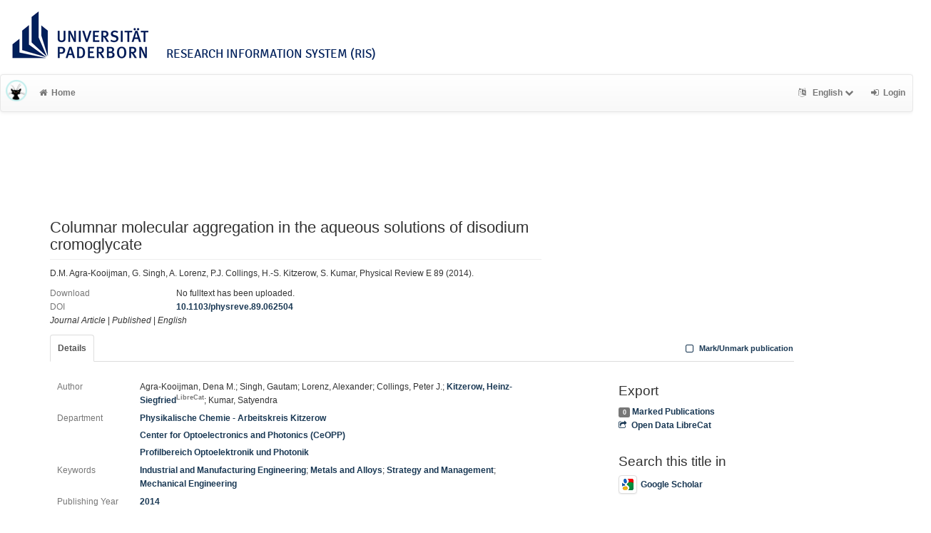

--- FILE ---
content_type: text/html; charset=utf-8
request_url: https://ris.uni-paderborn.de/record/39697
body_size: 5138
content:
<!DOCTYPE html>
<html lang="en">


<!-- BEGIN header.tt -->
  <head>
    <title>Columnar molecular aggregation in the aqueous solutions of disodium cromoglycate
    </title>
    <link rel="icon" href="https://ris.uni-paderborn.de/images/brand_logo.png" type="image/png">
      <!-- Google Scholar --><meta name="citation_title" content="Columnar molecular aggregation in the aqueous solutions of disodium cromoglycate"><meta name="citation_author" content="Agra-Kooijman, Dena M.">
      <meta name="citation_author" content="Singh, Gautam">
      <meta name="citation_author" content="Lorenz, Alexander">
      <meta name="citation_author" content="Collings, Peter J.">
      <meta name="citation_author" content="Kitzerow, Heinz-Siegfried">
      <meta name="citation_author" content="Kumar, Satyendra">
      <meta name="citation_date" content="2014"><meta name="citation_pdf_url" content="https://doi.org/10.1103/physreve.89.062504"><meta name="citation_journal_title" content="Physical Review E" /><meta name="citation_volume" content="89" /><meta name="citation_issue" content="6" /><meta name="citation_issn" content="1539-3755">
      <!-- DC-Tags -->
      <link rel="schema.DC" href="http://purl.org/dc/elements/1.1/">
      <meta name="DC.title" content="Columnar molecular aggregation in the aqueous solutions of disodium cromoglycate"><meta name="DC.creator" content="Agra-Kooijman, Dena M.">
      <meta name="DC.creator" content="Singh, Gautam">
      <meta name="DC.creator" content="Lorenz, Alexander">
      <meta name="DC.creator" content="Collings, Peter J.">
      <meta name="DC.creator" content="Kitzerow, Heinz-Siegfried">
      <meta name="DC.creator" content="Kumar, Satyendra">
      <meta name="DC.date" content="2014"><meta name="DC.language" content="eng">
      <meta name="DC.identifier" content="https://ris.uni-paderborn.de/record/39697/39697">
      <meta name="DC.type" content="article"><link rel="DC.relation" href="https://doi.org/10.1103/physreve.89.062504"><link rel="DC.relation" href="urn:ISSN:1539-3755">
        
    
    <meta name="robots" content="index,follow,noimageindex" />
    
    <!-- BEGIN head_meta.tt -->
    <meta http-equiv="Content-Type" content="text/html; charset=utf-8">
    <meta name="viewport" content="width=device-width, initial-scale=1.0">
    <!-- Bootstrap -->
    <!-- HTML5 shim and Respond.js IE8 support of HTML5 elements and media queries -->
    <!--[if lt IE 10]>
    <link rel="stylesheet" type="text/css" href="https://ris.uni-paderborn.de/css/ltIE10.css" />
    <![endif]-->
    <link rel="stylesheet" href="https://ris.uni-paderborn.de/css/main.css">
    <link rel="stylesheet" href="https://ris.uni-paderborn.de/css/upb.css">
    <script type="text/javascript">
      window.librecat = {
        uri_base: "https://ris.uni-paderborn.de"
      };
    </script>
    <script src="https://ris.uni-paderborn.de/javascripts/jquery.min.js"></script>
    <script src="https://ris.uni-paderborn.de/javascripts/jquery-ui-1.10.4.custom.min.js"></script>
    <script src="https://ris.uni-paderborn.de/javascripts/bootstrap.min.js"></script><!-- main bootstrap file -->
    <script src="https://ris.uni-paderborn.de/javascripts/bootstrap-select.min.js"></script><!-- dropdown-like selects -->
    <script src="https://ris.uni-paderborn.de/javascripts/librecat.js"></script>
<!-- END head_meta.tt -->
  </head>

  <body>
  

<!-- BEGIN navbar.tt -->
<header>

    <div id="upbheader" class="row">

            <div id="unilogo" class="col-md-12 hidden-sm hidden-lg hidden-md headerxs">
                <a href="https://www.uni-paderborn.de/">
                    <img src="https://www.uni-paderborn.de/typo3conf/ext/upb/Resources/Public/Files/gfx/logo.png" alt="Universität Paderborn" id="logo">
                </a>
                <div class="ristitle">
                    Research Information System (RIS)
                </div>
            </div>
            <div id="unilogo" class="col-md-12 hidden-xs headerstandard">
                <a href="https://www.uni-paderborn.de/">
                    <img src="https://www.uni-paderborn.de/typo3conf/ext/upb/Resources/Public/Files/gfx/logo.png" alt="Universität Paderborn" id="logo">
                </a>
                <span class="ristitle">
                    Research Information System (RIS)
                </span>
            </div>
        </div>

    <nav class="navbar navbar-default" role="navigation">
        <div class="navbar-header">
            <button type="button" class="navbar-toggle" data-toggle="collapse" data-target=".navbar-ex1-collapse">
                <span class="sr-only">Toggle navigation</span>
                <span class="icon-bar"></span>
                <span class="icon-bar"></span>
                <span class="icon-bar"></span>
            </button>
            <a class="navbar-brand" title="LibreCat home" href="https://ris.uni-paderborn.de/"><img src="https://ris.uni-paderborn.de/images/brand_logo.png" alt="" /></a>
        </div>
        <!-- Collect the nav links, forms, and other content for toggling -->
        <div class="collapse navbar-collapse navbar-ex1-collapse">
            <ul class="nav navbar-nav">
                <li class=""><a href="https://ris.uni-paderborn.de/"><span class="fa fa-home"></span>Home</a></li>
            </ul>
            <ul class="nav navbar-nav navbar-right">
                <!-- START btn_lang.tt -->






  
    
  

  




  <li class="helpme helpme-md dropdown" data-placement="left" title="Change language">

    <a href="#" class="dropdown-toggle" data-toggle="dropdown">
      <span class="fa fa-language"></span>
      English
      <span class="fa fa-chevron-down"></span>
    </a>
    <ul class="dropdown-menu">
    
      <li>
        <a href="https://ris.uni-paderborn.de/set_language?lang=de">Deutsch</a>
      </li>
    
    </ul>

  </li>


<!-- END btn_lang.tt -->

                <li><a href="https://ris.uni-paderborn.de/login"><span class="fa fa-sign-in"></span><span class="hidden-sm">Login</span></a></li>
            </ul>
        </div><!-- /.navbar-collapse -->
        <div class="container">
            <div class="row">
                <div class="col-xs-1 col-sm-2 col-md-offset-1">
                    
                </div>
            </div>
        </div><!-- /container -->
    </nav>
    <div class="modal" id="selectAFF">
        <div class="modal-dialog">
            <div class="modal-content">
                <div class="modal-header">
                    <button type="button" class="close" data-dismiss="modal" aria-hidden="true">&times;</button>
                    <h4 class="modal-title">Title</h4>
                    <div><small>Click a name to choose. Click <span class="fa fa-chevron-down"></span> to show more.</small></div>
                </div>
                <div class="modal-body">
                </div>
            </div>
        </div>
    </div>
</header>
<main class="front">
    <div class="container title publication">
<!-- END navbar.tt -->


  <div class="row">
    <div class="col-xs-12" id="messages">
    </div>
  </div>

<!-- END header.tt -->

<!-- BEGIN publication/record.tt -->
<script type="text/javascript">function ReduceAuthors (){
  document.getElementById('showAut').innerHTML= '<br><a href="#details" onclick="ShowAuthors();"><span class="fa fa-plus fw"></span>All</a>' ;
}

function ShowAuthors (){
  var str = "" ;
  
    
  
    
  
    
  
    
  
    
  
    
  
  str += "<br><a href='#details' onclick='ReduceAuthors();return false;'><span class='fa fa-minus fw'></span>Less</a>" ;
  document.getElementById('showAut').innerHTML= str ;
}

function ReduceGenBankIDs (){
  document.getElementById('showGen').innerHTML= '<br><a href="#supplements" onclick="ShowGenBankIDs();"><span class="fa fa-plus fw"></span>All</a>' ;
}

function ShowGenBankIDs (){
  var str = "" ;
  
  str += '<br><a href="#" onclick="ReduceGenBankIDs();"><span class="fa fa-minus fw"></span>Less</a>' ;
  document.getElementById('showGen').innerHTML= str ;
}

function ReduceFiles (){
  document.getElementById('showFiles').innerHTML= '<br><a href="#" onclick="ShowFiles();"><span class="fa fa-plus fw"></span>All</a>' ;
}

function ShowFiles (){
  var str = "" ;
  
  
  str += '<br><a href="#" onclick="ReduceFiles();"><span class="fa fa-minus fw"></span>Less</a>' ;
  document.getElementById('showFiles').innerHTML= str ;
}

function ReduceAuthorFacet () {
  $('#showAuthorFacet').hide();
  $('#showAuthorFacetLink').show();
}

function ShowAuthorFacet (){
  $('#showAuthorFacet').show();
  $('#showAuthorFacetLink').hide();
}

function ReduceEditorFacet () {
  $('#showEditorFacet').hide();
  $('#showEditorFacetLink').show();
}

function ShowEditorFacet (){
  $('#showEditorFacet').show();
  $('#showEditorFacetLink').hide();
}
</script>



<div class="row"><!-- outer row-->
  <div class="col-md-11 col-sm-12"><!-- outer col -->
    <div class="page-header" id="banner">
    </div>
    
    <div class="row margin-bottom1">
      <div class="col-xs-10 col-sm-8"><!-- begin left col -->
        <h1 class="cmark">Columnar molecular aggregation in the aqueous solutions of disodium cromoglycate</h1>
        <div class="row">
          <div class="col-md-12">
          <p>D.M. Agra-Kooijman, G. Singh, A. Lorenz, P.J. Collings, H.-S. Kitzerow, S. Kumar, Physical Review E 89 (2014).</p>
          </div>
        </div>
        <!-- fulltext -->
        

        
        <!-- no fulltext -->
        <div class="row">
          <div class="col-xs-3 text-muted">Download</div>
          <div class="col-xs-9">No fulltext has been uploaded.</div>
        </div>
        

        

        <div class="row">
          <div class="col-xs-3 text-muted">DOI</div>
          <div class="col-xs-9"><a href="https://doi.org/10.1103/physreve.89.062504" title="10.1103/physreve.89.062504">10.1103/physreve.89.062504</a></div>
        </div>

        <div class="row">
          <div class="col-xs-12">
            <!-- Pubtyp, -status und -quali -->
            
            <em>Journal Article</em>
            

            
            | <em>Published</em>
            

            
              |              <em>English</em>
              
            
          </div>
        </div>

      </div><!-- end left col -->

      
    </div><!-- row -->

    <div class="row">
      <div class="col-md-12">
        <ul class="nav nav-tabs">
          <li class="active"><a href="#details" data-toggle="tab">Details</a></li>
          

          

          

          

          <li class="hidden-md hidden-lg hidden-sm"><a href="#citethis">Cite This</a></li>

          <li class="hidden-md hidden-lg hidden-sm"><a href="#export">Export / Search</a></li>

            <li class="navbar-right"><a class="mark btn btn-xs" data-marked="0" data-id="39697"><span class="fa fa-square-o fa-lg"></span> Mark/Unmark publication</a></li>
        </ul>
      </div>
    </div>

    <div class="row">
      <div class="col-md-8"><!-- tab-content -->
        <div class="tab tab-content">
<!-- BEGIN publication/tab_details.tt -->

<div class="tab-pane active" id="details">


      <div class="row">        <div class="col-lg-2 col-md-3 text-muted">Author</div>
        <div class="col-lg-10 col-md-9">
      Agra-Kooijman, Dena M.;
      Singh, Gautam;
      Lorenz, Alexander;
      Collings, Peter J.;
      <a href="https://ris.uni-paderborn.de/person/254">Kitzerow, Heinz-Siegfried<sup class="text-muted">LibreCat</sup></a>;
      Kumar, Satyendra</div></div>

  <div class="row">
    <div class="col-lg-2 col-md-3 text-muted">Department</div>
    <div class="col-lg-10 col-md-9">
  <a href="https://ris.uni-paderborn.de/record?cql=department=313" class="long">Physikalische Chemie - Arbeitskreis Kitzerow</a><br />
  <a href="https://ris.uni-paderborn.de/record?cql=department=230" class="long">Center for Optoelectronics and Photonics (CeOPP)</a><br />
  <a href="https://ris.uni-paderborn.de/record?cql=department=638" class="long">Profilbereich Optoelektronik und Photonik</a></div></div>

  <div class="row">
    <div class="col-lg-2 col-md-3 text-muted">Keywords</div>
    <div class="col-lg-10 col-md-9">
        <a href='https://ris.uni-paderborn.de/record?cql=keyword="Industrial and Manufacturing Engineering"'>Industrial and Manufacturing Engineering</a>; 
        <a href='https://ris.uni-paderborn.de/record?cql=keyword="Metals and Alloys"'>Metals and Alloys</a>; 
        <a href='https://ris.uni-paderborn.de/record?cql=keyword="Strategy and Management"'>Strategy and Management</a>; 
        <a href='https://ris.uni-paderborn.de/record?cql=keyword="Mechanical Engineering"'>Mechanical Engineering</a>
    </div>
  </div>
  <div class="row">
    <div class="col-lg-2 col-md-3 text-muted">Publishing Year</div>
    <div class="col-lg-10 col-md-9"><a href="https://ris.uni-paderborn.de/record?cql=year=2014">2014</a></div>
  </div>

  <div class="row">
    <div class="col-lg-2 col-md-3 text-muted">Journal Title</div>
    <div class="col-lg-10 col-md-9"><span>Physical Review E</span></div>
  </div>


    <div class="row">
      <div class="col-lg-2 col-md-3 text-muted">Volume</div>
      <div class="col-lg-10 col-md-9"><span>89</span></div>
    </div>
    <div class="row">
      <div class="col-lg-2 col-md-3 text-muted">Issue</div>
      <div class="col-lg-10 col-md-9"><span>6</span></div>
    </div>
    <div class="row">
      <div class="col-lg-2 col-md-3 text-muted">Article Number</div>
      <div class="col-lg-10 col-md-9"><span>062504</span></div>
    </div>

  <div class="row">
    <div class="col-lg-2 col-md-3 text-muted">ISSN</div>
    <div class="col-lg-10 col-md-9"><a href="https://ris.uni-paderborn.de/record?cql=issn=1539-3755">1539-3755</a>, <a href="https://ris.uni-paderborn.de/record?cql=issn=1550-2376">1550-2376</a></div>
  </div>
  <div class="row">
    <div class="col-lg-2 col-md-3 text-muted">LibreCat-ID</div>
    <div class="col-lg-10 col-md-9">
    <a href="https://ris.uni-paderborn.de/record/39697" title="Link to this page, e.g. for bookmarking">39697</a>
    </div>
  </div><!-- BEGIN publication/citation_box.tt -->
<div id="citethis" class="anchor">
  <h3 id="cite">Cite this</h3>
  <ul class="nav nav-tabs">
        <li class="active"><a href="#ama" data-toggle="tab">AMA</a></li>
        <li ><a href="#apa" data-toggle="tab">APA</a></li>
        <li ><a href="#bibtex" data-toggle="tab">BibTeX</a></li>
        <li ><a href="#chicago" data-toggle="tab">Chicago</a></li>
        <li ><a href="#ieee" data-toggle="tab">IEEE</a></li>
        <li ><a href="#mla" data-toggle="tab">MLA</a></li>
  </ul>
  <div class="tab-content">
    <div id="ama" class="tab-pane active cmark">Agra-Kooijman DM, Singh G, Lorenz A, Collings PJ, Kitzerow H-S, Kumar S. Columnar molecular aggregation in the aqueous solutions of disodium cromoglycate. <i>Physical Review E</i>. 2014;89(6). doi:<a href="https://doi.org/10.1103/physreve.89.062504">10.1103/physreve.89.062504</a></div>
    <div id="apa" class="tab-pane cmark">Agra-Kooijman, D. M., Singh, G., Lorenz, A., Collings, P. J., Kitzerow, H.-S., &#38; Kumar, S. (2014). Columnar molecular aggregation in the aqueous solutions of disodium cromoglycate. <i>Physical Review E</i>, <i>89</i>(6), Article 062504. <a href="https://doi.org/10.1103/physreve.89.062504">https://doi.org/10.1103/physreve.89.062504</a></div>
    <div id="bibtex" class="tab-pane cmark">@article{Agra-Kooijman_Singh_Lorenz_Collings_Kitzerow_Kumar_2014, title={Columnar molecular aggregation in the aqueous solutions of disodium cromoglycate}, volume={89}, DOI={<a href="https://doi.org/10.1103/physreve.89.062504">10.1103/physreve.89.062504</a>}, number={6062504}, journal={Physical Review E}, publisher={American Physical Society (APS)}, author={Agra-Kooijman, Dena M. and Singh, Gautam and Lorenz, Alexander and Collings, Peter J. and Kitzerow, Heinz-Siegfried and Kumar, Satyendra}, year={2014} }</div>
    <div id="chicago" class="tab-pane cmark">Agra-Kooijman, Dena M., Gautam Singh, Alexander Lorenz, Peter J. Collings, Heinz-Siegfried Kitzerow, and Satyendra Kumar. “Columnar Molecular Aggregation in the Aqueous Solutions of Disodium Cromoglycate.” <i>Physical Review E</i> 89, no. 6 (2014). <a href="https://doi.org/10.1103/physreve.89.062504">https://doi.org/10.1103/physreve.89.062504</a>.</div>
    <div id="ieee" class="tab-pane cmark">D. M. Agra-Kooijman, G. Singh, A. Lorenz, P. J. Collings, H.-S. Kitzerow, and S. Kumar, “Columnar molecular aggregation in the aqueous solutions of disodium cromoglycate,” <i>Physical Review E</i>, vol. 89, no. 6, Art. no. 062504, 2014, doi: <a href="https://doi.org/10.1103/physreve.89.062504">10.1103/physreve.89.062504</a>.</div>
    <div id="mla" class="tab-pane cmark">Agra-Kooijman, Dena M., et al. “Columnar Molecular Aggregation in the Aqueous Solutions of Disodium Cromoglycate.” <i>Physical Review E</i>, vol. 89, no. 6, 062504, American Physical Society (APS), 2014, doi:<a href="https://doi.org/10.1103/physreve.89.062504">10.1103/physreve.89.062504</a>.</div>
  </div>
</div>
<!-- END publication/citation_box.tt -->
</div>

<!-- END publication/tab_details.tt -->

          
        </div><!-- tab-content -->
      </div>

      <div class="col-md-3 col-md-offset-1">

        <div class="hidden-sm hidden-md hidden-lg"><hr></div>

        <!-- Edit -->
        

        <!-- Export -->
        <h3 id="export">Export</h3>
        <a class="label label-default total-marked" href="https://ris.uni-paderborn.de/marked"></a> <a href="https://ris.uni-paderborn.de/marked" rel="nofollow">Marked Publications</a>

        <!-- trigger modal -->
        <p><a href="#contentnegotiation" data-toggle="modal"><span class="fa fa-share-square-o fw1"></span>Open Data LibreCat</a></p>

        <!-- modal -->
        <div id="contentnegotiation" class="modal" tabindex="-1" role="dialog" aria-labelledby="myModalLabel" aria-hidden="true">
          <div class="modal-dialog">
          <div class="modal-content">
            <div class="modal-header">
              <button type="button" class="close" data-dismiss="modal" aria-hidden="true">×</button>
              <h3 id="myModalLabel">Open Data LibreCat</h3>
            </div>
            <div class="modal-body">
                  <div class="row">
                    <div class="col-xs-4">
                    YAML:
                    </div>
                    <div class="col-xs-8">
                      <a href="https://ris.uni-paderborn.de/record/39697.yaml"> text/x-yaml</a>
                    </div>
                  </div>
                  <div class="row"><div class="col-xs-12">&nbsp;</div></div>
                  <div class="row">
                    <div class="col-xs-4">
                    CSL JSON:
                    </div>
                    <div class="col-xs-8">
                      <a href="https://ris.uni-paderborn.de/record/39697.csl_json"> application/vnd.citationstyles.csl+json</a>
                    </div>
                  </div>
                  <div class="row"><div class="col-xs-12">&nbsp;</div></div>
                  <div class="row">
                    <div class="col-xs-4">
                    DC JSON:
                    </div>
                    <div class="col-xs-8">
                      <a href="https://ris.uni-paderborn.de/record/39697.dc_json"> application/oaidc+json</a>
                    </div>
                  </div>
                  <div class="row"><div class="col-xs-12">&nbsp;</div></div>
                  <div class="row">
                    <div class="col-xs-4">
                    aREF (another RDF Encoding Form):
                    </div>
                    <div class="col-xs-8">
                      <a href="https://ris.uni-paderborn.de/record/39697.aref"> text/x-yaml</a>
                    </div>
                  </div>
                  <div class="row"><div class="col-xs-12">&nbsp;</div></div>
                  <div class="row">
                    <div class="col-xs-4">
                    JSON:
                    </div>
                    <div class="col-xs-8">
                      <a href="https://ris.uni-paderborn.de/record/39697.json"> application/json</a>
                    </div>
                  </div>
                  <div class="row"><div class="col-xs-12">&nbsp;</div></div>
                  <div class="row">
                    <div class="col-xs-4">
                    RTF:
                    </div>
                    <div class="col-xs-8">
                      <a href="https://ris.uni-paderborn.de/record/39697.rtf"> application/rtf</a>
                    </div>
                  </div>
                  <div class="row"><div class="col-xs-12">&nbsp;</div></div>
                  <div class="row">
                    <div class="col-xs-4">
                    MODS:
                    </div>
                    <div class="col-xs-8">
                      <a href="https://ris.uni-paderborn.de/record/39697.mods"> application/xml</a>
                    </div>
                  </div>
                  <div class="row"><div class="col-xs-12">&nbsp;</div></div>
                  <div class="row">
                    <div class="col-xs-4">
                    Dublin Core:
                    </div>
                    <div class="col-xs-8">
                      <a href="https://ris.uni-paderborn.de/record/39697.rdf"> application/xml</a>
                    </div>
                  </div>
                  <div class="row"><div class="col-xs-12">&nbsp;</div></div>
                  <div class="row">
                    <div class="col-xs-4">
                    JSONLines:
                    </div>
                    <div class="col-xs-8">
                      <a href="https://ris.uni-paderborn.de/record/39697.jsonl"> text/plain</a>
                    </div>
                  </div>
                  <div class="row"><div class="col-xs-12">&nbsp;</div></div>
                  <div class="row">
                    <div class="col-xs-4">
                    BibTeX:
                    </div>
                    <div class="col-xs-8">
                      <a href="https://ris.uni-paderborn.de/record/39697.bibtex"> text/x-bibtex</a>
                    </div>
                  </div>
                  <div class="row"><div class="col-xs-12">&nbsp;</div></div>
                  <div class="row">
                    <div class="col-xs-4">
                    RIS (reference software):
                    </div>
                    <div class="col-xs-8">
                      <a href="https://ris.uni-paderborn.de/record/39697.ris"> application/x-research-info-systems</a>
                    </div>
                  </div>
                  <div class="row"><div class="col-xs-12">&nbsp;</div></div>
                  <div class="row">
                    <div class="col-xs-4">
                    Dublin Core:
                    </div>
                    <div class="col-xs-8">
                      <a href="https://ris.uni-paderborn.de/record/39697.dc"> application/xml</a>
                    </div>
                  </div>
                  <div class="row"><div class="col-xs-12">&nbsp;</div></div>
            </div>
          </div>
          </div>
        </div><!-- end modal -->

    <!-- Sources -->


        <!-- Supplements -->
        

        <!-- Search title in -->
        <h3>Search this title in</h3>
        <p>
          <a href="https://scholar.google.com/scholar?q=allintitle%3AColumnar%20molecular%20aggregation%20in%20the%20aqueous%20solutions%20of%20disodium%20cromoglycate"><img src="https://ris.uni-paderborn.de/images/icon_gs.png" alt="" class="img-thumbnail">Google Scholar</a><br>
        </p>
      </div>
    </div><!-- row tabs and right info menu -->

    <!-- _id -->

  </div><!-- outer col -->

</div><!-- outer row-->

<script type="application/ld+json">
{"copyrightYear":"2014","dateModified":"2023-01-24T18:18:01Z","url":"https://ris.uni-paderborn.de/record/39697","author":["Agra-Kooijman, Dena M.","Singh, Gautam","Lorenz, Alexander","Collings, Peter J.","Kitzerow, Heinz-Siegfried","Kumar, Satyendra"],"dateCreated":"2023-01-24T18:17:35Z","name":"Columnar molecular aggregation in the aqueous solutions of disodium cromoglycate","@type":"ScholarlyArticle","@context":"http://schema.org/"}</script>

<!-- END publication/record.tt -->

<!-- BEGIN footer.tt -->

</div><!-- container -->

<div id="push"></div><!-- for sticky footer -->

</main>

<footer class="panel-footer">
  <div class="container">
    <div class="row">
      <div class="col-sm-12">
        <div class="col-md-4 col-sm-5">
          
          <p>Powered by <a href='http://www.librecat.org/'>LibreCat</a></p>


          
          <p><a href='/docs/datenschutzerklaerung'>Privacy Policy</a></p>
        </div>
      </div>
    </div>
  </div>
  <div class="row">
        <div class="col-sm-12">
            <div class="col-xs footer-image"></div>
        </div>
  </div>
</footer>
</body>

<!-- END footer.tt -->

</html>

